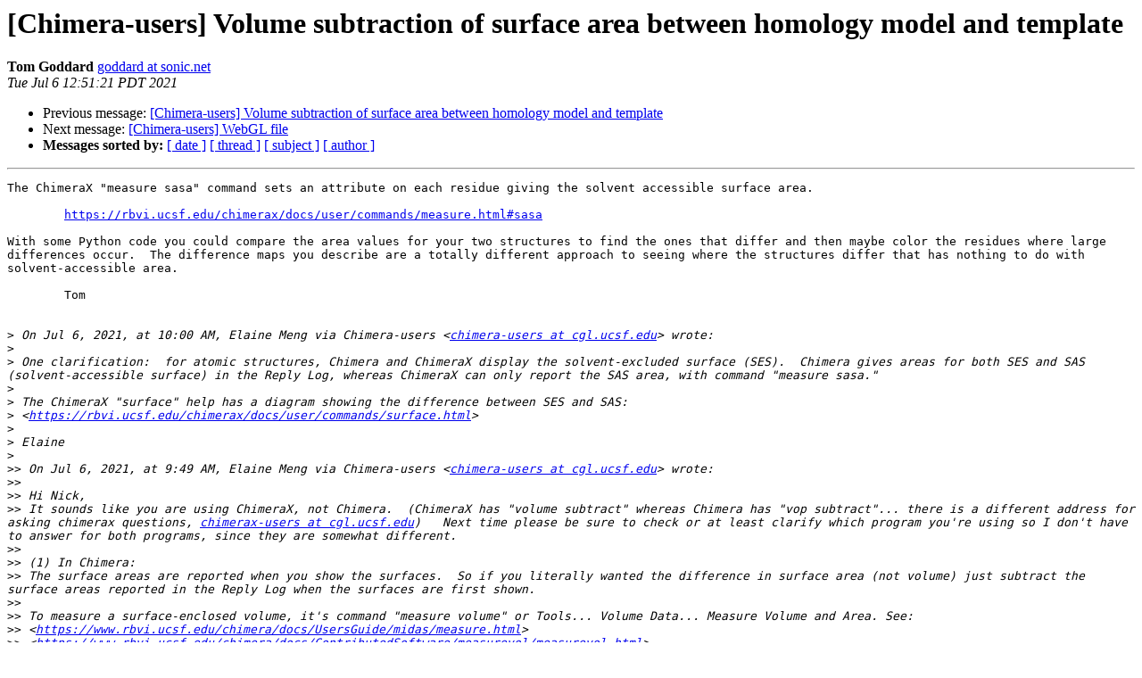

--- FILE ---
content_type: text/html
request_url: https://www.cgl.ucsf.edu/pipermail/chimera-users/2021-July/017983.html
body_size: 2846
content:
<!DOCTYPE HTML PUBLIC "-//W3C//DTD HTML 4.01 Transitional//EN">
<HTML>
 <HEAD>
   <TITLE> [Chimera-users] Volume subtraction of surface area between homology model and template
   </TITLE>
   <LINK REL="Index" HREF="index.html" >
   <LINK REL="made" HREF="mailto:chimera-users%40cgl.ucsf.edu?Subject=Re:%20Re%3A%20%5BChimera-users%5D%20Volume%20subtraction%20of%20surface%20area%20between%0A%20homology%20model%20and%20template&In-Reply-To=%3C97CD7E78-5345-49A6-8464-940857D6D941%40sonic.net%3E">
   <META NAME="robots" CONTENT="index,nofollow">
   <style type="text/css">
       pre {
           white-space: pre-wrap;       /* css-2.1, curent FF, Opera, Safari */
           }
   </style>
   <META http-equiv="Content-Type" content="text/html; charset=us-ascii">
   <LINK REL="Previous"  HREF="017979.html">
   <LINK REL="Next"  HREF="017976.html">
 </HEAD>
 <BODY BGCOLOR="#ffffff">
   <H1>[Chimera-users] Volume subtraction of surface area between homology model and template</H1>
    <B>Tom Goddard</B> 
    <A HREF="mailto:chimera-users%40cgl.ucsf.edu?Subject=Re:%20Re%3A%20%5BChimera-users%5D%20Volume%20subtraction%20of%20surface%20area%20between%0A%20homology%20model%20and%20template&In-Reply-To=%3C97CD7E78-5345-49A6-8464-940857D6D941%40sonic.net%3E"
       TITLE="[Chimera-users] Volume subtraction of surface area between homology model and template">goddard at sonic.net
       </A><BR>
    <I>Tue Jul  6 12:51:21 PDT 2021</I>
    <P><UL>
        <LI>Previous message: <A HREF="017979.html">[Chimera-users] Volume subtraction of surface area between homology model and template
</A></li>
        <LI>Next message: <A HREF="017976.html">[Chimera-users] WebGL file
</A></li>
         <LI> <B>Messages sorted by:</B> 
              <a href="date.html#17983">[ date ]</a>
              <a href="thread.html#17983">[ thread ]</a>
              <a href="subject.html#17983">[ subject ]</a>
              <a href="author.html#17983">[ author ]</a>
         </LI>
       </UL>
    <HR>  
<!--beginarticle-->
<PRE>The ChimeraX &quot;measure sasa&quot; command sets an attribute on each residue giving the solvent accessible surface area.

	<A HREF="https://rbvi.ucsf.edu/chimerax/docs/user/commands/measure.html#sasa">https://rbvi.ucsf.edu/chimerax/docs/user/commands/measure.html#sasa</A>

With some Python code you could compare the area values for your two structures to find the ones that differ and then maybe color the residues where large differences occur.  The difference maps you describe are a totally different approach to seeing where the structures differ that has nothing to do with solvent-accessible area.

	Tom


&gt;<i> On Jul 6, 2021, at 10:00 AM, Elaine Meng via Chimera-users &lt;<A HREF="https://plato.cgl.ucsf.edu/mailman/listinfo/chimera-users">chimera-users at cgl.ucsf.edu</A>&gt; wrote:
</I>&gt;<i> 
</I>&gt;<i> One clarification:  for atomic structures, Chimera and ChimeraX display the solvent-excluded surface (SES).  Chimera gives areas for both SES and SAS (solvent-accessible surface) in the Reply Log, whereas ChimeraX can only report the SAS area, with command &quot;measure sasa.&quot;
</I>&gt;<i> 
</I>&gt;<i> The ChimeraX &quot;surface&quot; help has a diagram showing the difference between SES and SAS:
</I>&gt;<i> &lt;<A HREF="https://rbvi.ucsf.edu/chimerax/docs/user/commands/surface.html">https://rbvi.ucsf.edu/chimerax/docs/user/commands/surface.html</A>&gt;
</I>&gt;<i> 
</I>&gt;<i> Elaine
</I>&gt;<i> 
</I>&gt;&gt;<i> On Jul 6, 2021, at 9:49 AM, Elaine Meng via Chimera-users &lt;<A HREF="https://plato.cgl.ucsf.edu/mailman/listinfo/chimera-users">chimera-users at cgl.ucsf.edu</A>&gt; wrote:
</I>&gt;&gt;<i> 
</I>&gt;&gt;<i> Hi Nick,
</I>&gt;&gt;<i> It sounds like you are using ChimeraX, not Chimera.  (ChimeraX has &quot;volume subtract&quot; whereas Chimera has &quot;vop subtract&quot;... there is a different address for asking chimerax questions, <A HREF="https://plato.cgl.ucsf.edu/mailman/listinfo/chimera-users">chimerax-users at cgl.ucsf.edu</A>)   Next time please be sure to check or at least clarify which program you're using so I don't have to answer for both programs, since they are somewhat different.
</I>&gt;&gt;<i> 
</I>&gt;&gt;<i> (1) In Chimera:
</I>&gt;&gt;<i> The surface areas are reported when you show the surfaces.  So if you literally wanted the difference in surface area (not volume) just subtract the surface areas reported in the Reply Log when the surfaces are first shown.
</I>&gt;&gt;<i> 
</I>&gt;&gt;<i> To measure a surface-enclosed volume, it's command &quot;measure volume&quot; or Tools... Volume Data... Measure Volume and Area. See:
</I>&gt;&gt;<i> &lt;<A HREF="https://www.rbvi.ucsf.edu/chimera/docs/UsersGuide/midas/measure.html">https://www.rbvi.ucsf.edu/chimera/docs/UsersGuide/midas/measure.html</A>&gt;
</I>&gt;&gt;<i> &lt;<A HREF="https://www.rbvi.ucsf.edu/chimera/docs/ContributedSoftware/measurevol/measurevol.html">https://www.rbvi.ucsf.edu/chimera/docs/ContributedSoftware/measurevol/measurevol.html</A>&gt;
</I>&gt;&gt;<i> 
</I>&gt;&gt;<i> (2) In ChimeraX:
</I>&gt;&gt;<i> The surface areas are not reported automatically, but you can use commands &quot;measure volume&quot; and &quot;measure surface&quot; and (for atomic structures) &quot;measure sasa&quot;
</I>&gt;&gt;<i> &lt;<A HREF="https://rbvi.ucsf.edu/chimerax/docs/user/commands/measure.html">https://rbvi.ucsf.edu/chimerax/docs/user/commands/measure.html</A>&gt;
</I>&gt;&gt;<i> 
</I>&gt;&gt;<i> Those would just give you single numbers (total quantities), not a &quot;difference density.&quot;  A molecular surface is not a map, i.e. it's not an isosurface determined from density values.
</I>&gt;&gt;<i> 
</I>&gt;&gt;<i> For a difference density map you would have to use molmap and volume subtract, like you already described.
</I>&gt;&gt;<i> 
</I>&gt;&gt;<i> Alternatively you could just display both molecular surfaces, perhaps as mesh or making one of them transparent (both transparent will not work right).  If you just want a visual, that is probably the way to go, since the molmap isosurface is not the same as the solvent-accessible molecular surface.
</I>&gt;&gt;<i> 
</I>&gt;&gt;<i> I hope this helps,
</I>&gt;&gt;<i> Elaine
</I>&gt;&gt;<i> -----
</I>&gt;&gt;<i> Elaine C. Meng, Ph.D.                       
</I>&gt;&gt;<i> UCSF Chimera(X) team
</I>&gt;&gt;<i> Department of Pharmaceutical Chemistry
</I>&gt;&gt;<i> University of California, San Francisco
</I>&gt;&gt;<i> 
</I>&gt;&gt;&gt;<i> On Jul 6, 2021, at 8:54 AM, Kovacs, Nicholas (CDC/DDID/NCIRD/ID) via Chimera-users &lt;<A HREF="https://plato.cgl.ucsf.edu/mailman/listinfo/chimera-users">chimera-users at cgl.ucsf.edu</A>&gt; wrote:
</I>&gt;&gt;&gt;<i> 
</I>&gt;&gt;&gt;<i> Hello,
</I>&gt;&gt;&gt;<i> I have a homology model that I have made and I would like to create a visual that portrays small surfaces where there is change in the solvent accessible surface area of the homology model compared to the template structure. I am trying to use the &#8220;subtract&#8221; map from map calculation which requires volume data for the 2 structures. I have tried the following to generate volume data and then subtract the volumes, but I am getting hundreds of small surfaces all throughout the area of the molecule:
</I>&gt;&gt;&gt;<i> 
</I>&gt;&gt;&gt;<i> molmap #1 3
</I>&gt;&gt;&gt;<i> molmap #2 3
</I>&gt;&gt;&gt;<i> volume subtract #3 #4
</I>&gt;&gt;&gt;<i> 
</I>&gt;&gt;&gt;<i> I know molmap is likely not the command I want to be using since I am interested in the solvent accessible surface area but I have yet to find a command that will generate a volume corresponding to the volume enclosed by the solvent accessible surface area. I would greatly appreciate it if someone could help me find a way to create 2 volumes enclosed by the solvent accessible surface area of the 2 structures in addition to correctly configuring the &#8220;volume subtract&#8221; command to get my desired output. 
</I>&gt;&gt;&gt;<i> Thank you,
</I>&gt;&gt;&gt;<i> Nick
</I>&gt;&gt;<i> 
</I>&gt;&gt;<i> 
</I>&gt;&gt;<i> _______________________________________________
</I>&gt;&gt;<i> Chimera-users mailing list: <A HREF="https://plato.cgl.ucsf.edu/mailman/listinfo/chimera-users">Chimera-users at cgl.ucsf.edu</A>
</I>&gt;&gt;<i> Manage subscription: <A HREF="https://plato.cgl.ucsf.edu/mailman/listinfo/chimera-users">https://plato.cgl.ucsf.edu/mailman/listinfo/chimera-users</A>
</I>&gt;&gt;<i> 
</I>&gt;<i> 
</I>&gt;<i> 
</I>&gt;<i> _______________________________________________
</I>&gt;<i> Chimera-users mailing list: <A HREF="https://plato.cgl.ucsf.edu/mailman/listinfo/chimera-users">Chimera-users at cgl.ucsf.edu</A>
</I>&gt;<i> Manage subscription: <A HREF="https://plato.cgl.ucsf.edu/mailman/listinfo/chimera-users">https://plato.cgl.ucsf.edu/mailman/listinfo/chimera-users</A>
</I>&gt;<i> 
</I>

</PRE>



<!--endarticle-->
    <HR>
    <P><UL>
        <!--threads-->
	<LI>Previous message: <A HREF="017979.html">[Chimera-users] Volume subtraction of surface area between homology model and template
</A></li>
	<LI>Next message: <A HREF="017976.html">[Chimera-users] WebGL file
</A></li>
         <LI> <B>Messages sorted by:</B> 
              <a href="date.html#17983">[ date ]</a>
              <a href="thread.html#17983">[ thread ]</a>
              <a href="subject.html#17983">[ subject ]</a>
              <a href="author.html#17983">[ author ]</a>
         </LI>
       </UL>

<hr>
<a href="https://plato.cgl.ucsf.edu/mailman/listinfo/chimera-users">More information about the Chimera-users
mailing list</a><br>
</body></html>
